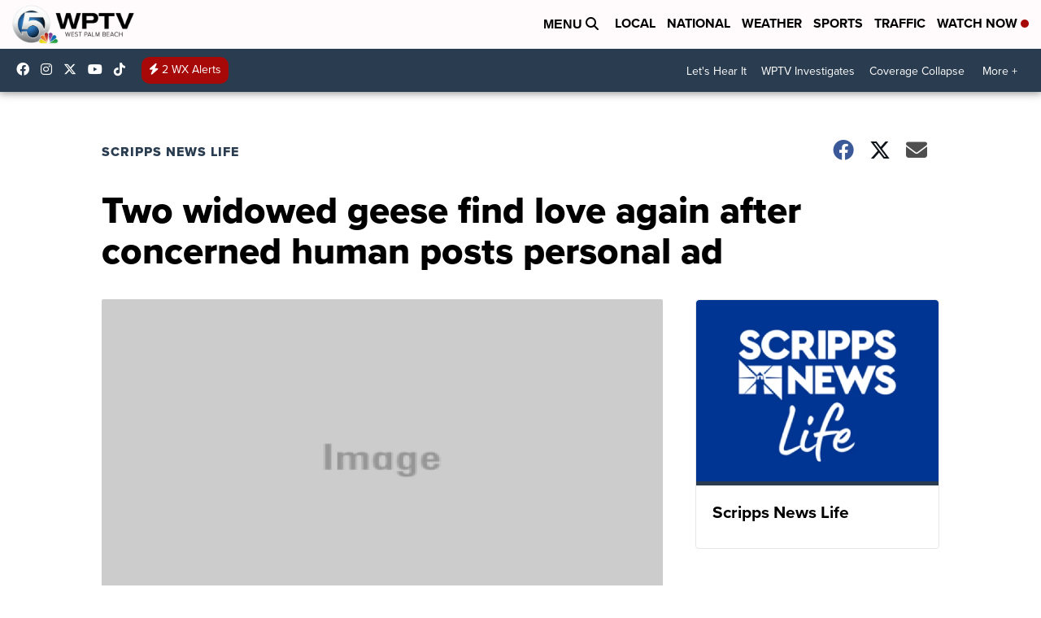

--- FILE ---
content_type: application/javascript; charset=utf-8
request_url: https://fundingchoicesmessages.google.com/f/AGSKWxW3t9Z9a8m9lfG1BenFbDdU1zK5ygJnzWGxzNaRwUg2NUyVAgMlUD38nmroBn5KTRhjllEvsFYiDQ_TwCXR1gjCxv0zxSWJiJIU9opHVJAsNb0uZD92k5QmJATvqUnz6NWkPo0CKXpaypnMyqfjzcl5gU5AkPgX35RFl74Trbx_qJBKBNgEO7tP3YeB/_/delay-ad./adv2._ad?size=_advertising./ads-03.
body_size: -1290
content:
window['e26c9b8c-b221-4e00-b501-71c24497850d'] = true;